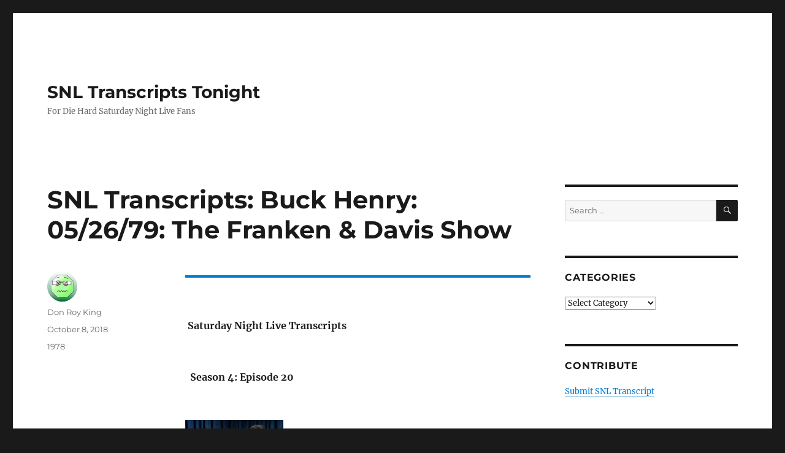

--- FILE ---
content_type: text/html; charset=UTF-8
request_url: https://snltranscripts.jt.org/78/78tfranken.phtml
body_size: 17848
content:
<!DOCTYPE html>
<html lang="en-US" prefix="og: https://ogp.me/ns#" class="no-js">
<head><meta charset="UTF-8"><script>if(navigator.userAgent.match(/MSIE|Internet Explorer/i)||navigator.userAgent.match(/Trident\/7\..*?rv:11/i)){var href=document.location.href;if(!href.match(/[?&]nowprocket/)){if(href.indexOf("?")==-1){if(href.indexOf("#")==-1){document.location.href=href+"?nowprocket=1"}else{document.location.href=href.replace("#","?nowprocket=1#")}}else{if(href.indexOf("#")==-1){document.location.href=href+"&nowprocket=1"}else{document.location.href=href.replace("#","&nowprocket=1#")}}}}</script><script>class RocketLazyLoadScripts{constructor(){this.v="1.2.3",this.triggerEvents=["keydown","mousedown","mousemove","touchmove","touchstart","touchend","wheel"],this.userEventHandler=this._triggerListener.bind(this),this.touchStartHandler=this._onTouchStart.bind(this),this.touchMoveHandler=this._onTouchMove.bind(this),this.touchEndHandler=this._onTouchEnd.bind(this),this.clickHandler=this._onClick.bind(this),this.interceptedClicks=[],window.addEventListener("pageshow",t=>{this.persisted=t.persisted}),window.addEventListener("DOMContentLoaded",()=>{this._preconnect3rdParties()}),this.delayedScripts={normal:[],async:[],defer:[]},this.trash=[],this.allJQueries=[]}_addUserInteractionListener(t){if(document.hidden){t._triggerListener();return}this.triggerEvents.forEach(e=>window.addEventListener(e,t.userEventHandler,{passive:!0})),window.addEventListener("touchstart",t.touchStartHandler,{passive:!0}),window.addEventListener("mousedown",t.touchStartHandler),document.addEventListener("visibilitychange",t.userEventHandler)}_removeUserInteractionListener(){this.triggerEvents.forEach(t=>window.removeEventListener(t,this.userEventHandler,{passive:!0})),document.removeEventListener("visibilitychange",this.userEventHandler)}_onTouchStart(t){"HTML"!==t.target.tagName&&(window.addEventListener("touchend",this.touchEndHandler),window.addEventListener("mouseup",this.touchEndHandler),window.addEventListener("touchmove",this.touchMoveHandler,{passive:!0}),window.addEventListener("mousemove",this.touchMoveHandler),t.target.addEventListener("click",this.clickHandler),this._renameDOMAttribute(t.target,"onclick","rocket-onclick"),this._pendingClickStarted())}_onTouchMove(t){window.removeEventListener("touchend",this.touchEndHandler),window.removeEventListener("mouseup",this.touchEndHandler),window.removeEventListener("touchmove",this.touchMoveHandler,{passive:!0}),window.removeEventListener("mousemove",this.touchMoveHandler),t.target.removeEventListener("click",this.clickHandler),this._renameDOMAttribute(t.target,"rocket-onclick","onclick"),this._pendingClickFinished()}_onTouchEnd(t){window.removeEventListener("touchend",this.touchEndHandler),window.removeEventListener("mouseup",this.touchEndHandler),window.removeEventListener("touchmove",this.touchMoveHandler,{passive:!0}),window.removeEventListener("mousemove",this.touchMoveHandler)}_onClick(t){t.target.removeEventListener("click",this.clickHandler),this._renameDOMAttribute(t.target,"rocket-onclick","onclick"),this.interceptedClicks.push(t),t.preventDefault(),t.stopPropagation(),t.stopImmediatePropagation(),this._pendingClickFinished()}_replayClicks(){window.removeEventListener("touchstart",this.touchStartHandler,{passive:!0}),window.removeEventListener("mousedown",this.touchStartHandler),this.interceptedClicks.forEach(t=>{t.target.dispatchEvent(new MouseEvent("click",{view:t.view,bubbles:!0,cancelable:!0}))})}_waitForPendingClicks(){return new Promise(t=>{this._isClickPending?this._pendingClickFinished=t:t()})}_pendingClickStarted(){this._isClickPending=!0}_pendingClickFinished(){this._isClickPending=!1}_renameDOMAttribute(t,e,r){t.hasAttribute&&t.hasAttribute(e)&&(event.target.setAttribute(r,event.target.getAttribute(e)),event.target.removeAttribute(e))}_triggerListener(){this._removeUserInteractionListener(this),"loading"===document.readyState?document.addEventListener("DOMContentLoaded",this._loadEverythingNow.bind(this)):this._loadEverythingNow()}_preconnect3rdParties(){let t=[];document.querySelectorAll("script[type=rocketlazyloadscript]").forEach(e=>{if(e.hasAttribute("src")){let r=new URL(e.src).origin;r!==location.origin&&t.push({src:r,crossOrigin:e.crossOrigin||"module"===e.getAttribute("data-rocket-type")})}}),t=[...new Map(t.map(t=>[JSON.stringify(t),t])).values()],this._batchInjectResourceHints(t,"preconnect")}async _loadEverythingNow(){this.lastBreath=Date.now(),this._delayEventListeners(this),this._delayJQueryReady(this),this._handleDocumentWrite(),this._registerAllDelayedScripts(),this._preloadAllScripts(),await this._loadScriptsFromList(this.delayedScripts.normal),await this._loadScriptsFromList(this.delayedScripts.defer),await this._loadScriptsFromList(this.delayedScripts.async);try{await this._triggerDOMContentLoaded(),await this._triggerWindowLoad()}catch(t){console.error(t)}window.dispatchEvent(new Event("rocket-allScriptsLoaded")),this._waitForPendingClicks().then(()=>{this._replayClicks()}),this._emptyTrash()}_registerAllDelayedScripts(){document.querySelectorAll("script[type=rocketlazyloadscript]").forEach(t=>{t.hasAttribute("data-rocket-src")?t.hasAttribute("async")&&!1!==t.async?this.delayedScripts.async.push(t):t.hasAttribute("defer")&&!1!==t.defer||"module"===t.getAttribute("data-rocket-type")?this.delayedScripts.defer.push(t):this.delayedScripts.normal.push(t):this.delayedScripts.normal.push(t)})}async _transformScript(t){return new Promise((await this._littleBreath(),navigator.userAgent.indexOf("Firefox/")>0||""===navigator.vendor)?e=>{let r=document.createElement("script");[...t.attributes].forEach(t=>{let e=t.nodeName;"type"!==e&&("data-rocket-type"===e&&(e="type"),"data-rocket-src"===e&&(e="src"),r.setAttribute(e,t.nodeValue))}),t.text&&(r.text=t.text),r.hasAttribute("src")?(r.addEventListener("load",e),r.addEventListener("error",e)):(r.text=t.text,e());try{t.parentNode.replaceChild(r,t)}catch(i){e()}}:async e=>{function r(){t.setAttribute("data-rocket-status","failed"),e()}try{let i=t.getAttribute("data-rocket-type"),n=t.getAttribute("data-rocket-src");t.text,i?(t.type=i,t.removeAttribute("data-rocket-type")):t.removeAttribute("type"),t.addEventListener("load",function r(){t.setAttribute("data-rocket-status","executed"),e()}),t.addEventListener("error",r),n?(t.removeAttribute("data-rocket-src"),t.src=n):t.src="data:text/javascript;base64,"+window.btoa(unescape(encodeURIComponent(t.text)))}catch(s){r()}})}async _loadScriptsFromList(t){let e=t.shift();return e&&e.isConnected?(await this._transformScript(e),this._loadScriptsFromList(t)):Promise.resolve()}_preloadAllScripts(){this._batchInjectResourceHints([...this.delayedScripts.normal,...this.delayedScripts.defer,...this.delayedScripts.async],"preload")}_batchInjectResourceHints(t,e){var r=document.createDocumentFragment();t.forEach(t=>{let i=t.getAttribute&&t.getAttribute("data-rocket-src")||t.src;if(i){let n=document.createElement("link");n.href=i,n.rel=e,"preconnect"!==e&&(n.as="script"),t.getAttribute&&"module"===t.getAttribute("data-rocket-type")&&(n.crossOrigin=!0),t.crossOrigin&&(n.crossOrigin=t.crossOrigin),t.integrity&&(n.integrity=t.integrity),r.appendChild(n),this.trash.push(n)}}),document.head.appendChild(r)}_delayEventListeners(t){let e={};function r(t,r){!function t(r){!e[r]&&(e[r]={originalFunctions:{add:r.addEventListener,remove:r.removeEventListener},eventsToRewrite:[]},r.addEventListener=function(){arguments[0]=i(arguments[0]),e[r].originalFunctions.add.apply(r,arguments)},r.removeEventListener=function(){arguments[0]=i(arguments[0]),e[r].originalFunctions.remove.apply(r,arguments)});function i(t){return e[r].eventsToRewrite.indexOf(t)>=0?"rocket-"+t:t}}(t),e[t].eventsToRewrite.push(r)}function i(t,e){let r=t[e];Object.defineProperty(t,e,{get:()=>r||function(){},set(i){t["rocket"+e]=r=i}})}r(document,"DOMContentLoaded"),r(window,"DOMContentLoaded"),r(window,"load"),r(window,"pageshow"),r(document,"readystatechange"),i(document,"onreadystatechange"),i(window,"onload"),i(window,"onpageshow")}_delayJQueryReady(t){let e;function r(r){if(r&&r.fn&&!t.allJQueries.includes(r)){r.fn.ready=r.fn.init.prototype.ready=function(e){return t.domReadyFired?e.bind(document)(r):document.addEventListener("rocket-DOMContentLoaded",()=>e.bind(document)(r)),r([])};let i=r.fn.on;r.fn.on=r.fn.init.prototype.on=function(){if(this[0]===window){function t(t){return t.split(" ").map(t=>"load"===t||0===t.indexOf("load.")?"rocket-jquery-load":t).join(" ")}"string"==typeof arguments[0]||arguments[0]instanceof String?arguments[0]=t(arguments[0]):"object"==typeof arguments[0]&&Object.keys(arguments[0]).forEach(e=>{let r=arguments[0][e];delete arguments[0][e],arguments[0][t(e)]=r})}return i.apply(this,arguments),this},t.allJQueries.push(r)}e=r}r(window.jQuery),Object.defineProperty(window,"jQuery",{get:()=>e,set(t){r(t)}})}async _triggerDOMContentLoaded(){this.domReadyFired=!0,await this._littleBreath(),document.dispatchEvent(new Event("rocket-DOMContentLoaded")),await this._littleBreath(),window.dispatchEvent(new Event("rocket-DOMContentLoaded")),await this._littleBreath(),document.dispatchEvent(new Event("rocket-readystatechange")),await this._littleBreath(),document.rocketonreadystatechange&&document.rocketonreadystatechange()}async _triggerWindowLoad(){await this._littleBreath(),window.dispatchEvent(new Event("rocket-load")),await this._littleBreath(),window.rocketonload&&window.rocketonload(),await this._littleBreath(),this.allJQueries.forEach(t=>t(window).trigger("rocket-jquery-load")),await this._littleBreath();let t=new Event("rocket-pageshow");t.persisted=this.persisted,window.dispatchEvent(t),await this._littleBreath(),window.rocketonpageshow&&window.rocketonpageshow({persisted:this.persisted})}_handleDocumentWrite(){let t=new Map;document.write=document.writeln=function(e){let r=document.currentScript;r||console.error("WPRocket unable to document.write this: "+e);let i=document.createRange(),n=r.parentElement,s=t.get(r);void 0===s&&(s=r.nextSibling,t.set(r,s));let a=document.createDocumentFragment();i.setStart(a,0),a.appendChild(i.createContextualFragment(e)),n.insertBefore(a,s)}}async _littleBreath(){Date.now()-this.lastBreath>45&&(await this._requestAnimFrame(),this.lastBreath=Date.now())}async _requestAnimFrame(){return document.hidden?new Promise(t=>setTimeout(t)):new Promise(t=>requestAnimationFrame(t))}_emptyTrash(){this.trash.forEach(t=>t.remove())}static run(){let t=new RocketLazyLoadScripts;t._addUserInteractionListener(t)}}RocketLazyLoadScripts.run();</script>
	
	<meta name="viewport" content="width=device-width, initial-scale=1.0">
	<link rel="profile" href="https://gmpg.org/xfn/11">
		<link rel="pingback" href="https://snltranscripts.jt.org/xmlrpc.php">
		<script type="rocketlazyloadscript">
(function(html){html.className = html.className.replace(/\bno-js\b/,'js')})(document.documentElement);
//# sourceURL=twentysixteen_javascript_detection
</script>
	<style>img:is([sizes="auto" i], [sizes^="auto," i]) { contain-intrinsic-size: 3000px 1500px }</style>
	
<!-- Search Engine Optimization by Rank Math PRO - https://rankmath.com/ -->
<title>SNL Transcripts: Buck Henry: 05/26/79: The Franken &amp; Davis Show - SNL Transcripts Tonight</title><link rel="stylesheet" href="https://snltranscripts.jt.org/wp-content/cache/min/1/0885fe3fd95daeb1e1be446c8889a4c0.css" media="all" data-minify="1" />
<meta name="description" content=" Saturday Night Live Transcripts  Season 4: Episode 20"/>
<meta name="robots" content="follow, index, max-snippet:-1, max-video-preview:-1, max-image-preview:large"/>
<link rel="canonical" href="https://snltranscripts.jt.org/78/78tfranken.phtml" />
<meta property="og:locale" content="en_US" />
<meta property="og:type" content="article" />
<meta property="og:title" content="SNL Transcripts: Buck Henry: 05/26/79: The Franken &amp; Davis Show - SNL Transcripts Tonight" />
<meta property="og:description" content=" Saturday Night Live Transcripts  Season 4: Episode 20" />
<meta property="og:url" content="https://snltranscripts.jt.org/78/78tfranken.phtml" />
<meta property="og:site_name" content="SNL Transcripts Tonight" />
<meta property="article:section" content="1978" />
<meta property="og:updated_time" content="2019-01-03T05:17:14+00:00" />
<meta property="article:published_time" content="2018-10-08T01:46:41+00:00" />
<meta property="article:modified_time" content="2019-01-03T05:17:14+00:00" />
<meta name="twitter:card" content="summary_large_image" />
<meta name="twitter:title" content="SNL Transcripts: Buck Henry: 05/26/79: The Franken &amp; Davis Show - SNL Transcripts Tonight" />
<meta name="twitter:description" content=" Saturday Night Live Transcripts  Season 4: Episode 20" />
<meta name="twitter:label1" content="Written by" />
<meta name="twitter:data1" content="Don Roy King" />
<meta name="twitter:label2" content="Time to read" />
<meta name="twitter:data2" content="5 minutes" />
<script type="application/ld+json" class="rank-math-schema-pro">{"@context":"https://schema.org","@graph":[{"@type":"Organization","@id":"https://snltranscripts.jt.org/#organization","name":"SNL Transcripts","url":"https://snltranscripts.jt.org"},{"@type":"WebSite","@id":"https://snltranscripts.jt.org/#website","url":"https://snltranscripts.jt.org","name":"SNL Transcripts","publisher":{"@id":"https://snltranscripts.jt.org/#organization"},"inLanguage":"en-US"},{"@type":"ImageObject","@id":"https://snltranscripts.jt.org/wp-content/uploads/2018/10/line-18.jpg","url":"https://snltranscripts.jt.org/wp-content/uploads/2018/10/line-18.jpg","width":"200","height":"200","inLanguage":"en-US"},{"@type":"BreadcrumbList","@id":"https://snltranscripts.jt.org/78/78tfranken.phtml#breadcrumb","itemListElement":[{"@type":"ListItem","position":"1","item":{"@id":"https://snltranscripts.jt.org","name":"Home"}},{"@type":"ListItem","position":"2","item":{"@id":"https://snltranscripts.jt.org/78/78tfranken.phtml","name":"SNL Transcripts: Buck Henry: 05/26/79: The Franken &amp; Davis Show"}}]},{"@type":"WebPage","@id":"https://snltranscripts.jt.org/78/78tfranken.phtml#webpage","url":"https://snltranscripts.jt.org/78/78tfranken.phtml","name":"SNL Transcripts: Buck Henry: 05/26/79: The Franken &amp; Davis Show - SNL Transcripts Tonight","datePublished":"2018-10-08T01:46:41+00:00","dateModified":"2019-01-03T05:17:14+00:00","isPartOf":{"@id":"https://snltranscripts.jt.org/#website"},"primaryImageOfPage":{"@id":"https://snltranscripts.jt.org/wp-content/uploads/2018/10/line-18.jpg"},"inLanguage":"en-US","breadcrumb":{"@id":"https://snltranscripts.jt.org/78/78tfranken.phtml#breadcrumb"}},{"@type":"Person","@id":"https://snltranscripts.jt.org/author/jtranscripts","name":"Don Roy King","description":"Don Roy King is directing his fourteenth season of Saturday Night Live. That work has earned him nine Emmys and thirteen nominations. Additionally, he has been nominated for thirteen DGA Awards and won in 2014, 2016, 2017, 2018 and 2019.","url":"https://snltranscripts.jt.org/author/jtranscripts","image":{"@type":"ImageObject","@id":"https://secure.gravatar.com/avatar/a22ff44b75e0b9fd7bbdf65f631f0f9353b102dff007386d0453a80d636a35c4?s=96&amp;d=wavatar&amp;r=g","url":"https://secure.gravatar.com/avatar/a22ff44b75e0b9fd7bbdf65f631f0f9353b102dff007386d0453a80d636a35c4?s=96&amp;d=wavatar&amp;r=g","caption":"Don Roy King","inLanguage":"en-US"},"worksFor":{"@id":"https://snltranscripts.jt.org/#organization"}},{"@type":"BlogPosting","headline":"SNL Transcripts: Buck Henry: 05/26/79: The Franken &amp; Davis Show - SNL Transcripts Tonight","datePublished":"2018-10-08T01:46:41+00:00","dateModified":"2019-01-03T05:17:14+00:00","author":{"@id":"https://snltranscripts.jt.org/author/jtranscripts","name":"Don Roy King"},"publisher":{"@id":"https://snltranscripts.jt.org/#organization"},"description":"\u00a0Saturday Night Live Transcripts\u00a0 Season 4: Episode 20","name":"SNL Transcripts: Buck Henry: 05/26/79: The Franken &amp; Davis Show - SNL Transcripts Tonight","@id":"https://snltranscripts.jt.org/78/78tfranken.phtml#richSnippet","isPartOf":{"@id":"https://snltranscripts.jt.org/78/78tfranken.phtml#webpage"},"image":{"@id":"https://snltranscripts.jt.org/wp-content/uploads/2018/10/line-18.jpg"},"inLanguage":"en-US","mainEntityOfPage":{"@id":"https://snltranscripts.jt.org/78/78tfranken.phtml#webpage"}}]}</script>
<!-- /Rank Math WordPress SEO plugin -->


<link rel="alternate" type="application/rss+xml" title="SNL Transcripts Tonight &raquo; Feed" href="https://snltranscripts.jt.org/feed" />
<link rel="alternate" type="application/rss+xml" title="SNL Transcripts Tonight &raquo; Comments Feed" href="https://snltranscripts.jt.org/comments/feed" />
<link rel="alternate" type="application/rss+xml" title="SNL Transcripts Tonight &raquo; SNL Transcripts: Buck Henry: 05/26/79: The Franken &amp; Davis Show Comments Feed" href="https://snltranscripts.jt.org/78/78tfranken.phtml/feed" />
<style id='wp-emoji-styles-inline-css'>

	img.wp-smiley, img.emoji {
		display: inline !important;
		border: none !important;
		box-shadow: none !important;
		height: 1em !important;
		width: 1em !important;
		margin: 0 0.07em !important;
		vertical-align: -0.1em !important;
		background: none !important;
		padding: 0 !important;
	}
</style>

<style id='wp-block-library-theme-inline-css'>
.wp-block-audio :where(figcaption){color:#555;font-size:13px;text-align:center}.is-dark-theme .wp-block-audio :where(figcaption){color:#ffffffa6}.wp-block-audio{margin:0 0 1em}.wp-block-code{border:1px solid #ccc;border-radius:4px;font-family:Menlo,Consolas,monaco,monospace;padding:.8em 1em}.wp-block-embed :where(figcaption){color:#555;font-size:13px;text-align:center}.is-dark-theme .wp-block-embed :where(figcaption){color:#ffffffa6}.wp-block-embed{margin:0 0 1em}.blocks-gallery-caption{color:#555;font-size:13px;text-align:center}.is-dark-theme .blocks-gallery-caption{color:#ffffffa6}:root :where(.wp-block-image figcaption){color:#555;font-size:13px;text-align:center}.is-dark-theme :root :where(.wp-block-image figcaption){color:#ffffffa6}.wp-block-image{margin:0 0 1em}.wp-block-pullquote{border-bottom:4px solid;border-top:4px solid;color:currentColor;margin-bottom:1.75em}.wp-block-pullquote cite,.wp-block-pullquote footer,.wp-block-pullquote__citation{color:currentColor;font-size:.8125em;font-style:normal;text-transform:uppercase}.wp-block-quote{border-left:.25em solid;margin:0 0 1.75em;padding-left:1em}.wp-block-quote cite,.wp-block-quote footer{color:currentColor;font-size:.8125em;font-style:normal;position:relative}.wp-block-quote:where(.has-text-align-right){border-left:none;border-right:.25em solid;padding-left:0;padding-right:1em}.wp-block-quote:where(.has-text-align-center){border:none;padding-left:0}.wp-block-quote.is-large,.wp-block-quote.is-style-large,.wp-block-quote:where(.is-style-plain){border:none}.wp-block-search .wp-block-search__label{font-weight:700}.wp-block-search__button{border:1px solid #ccc;padding:.375em .625em}:where(.wp-block-group.has-background){padding:1.25em 2.375em}.wp-block-separator.has-css-opacity{opacity:.4}.wp-block-separator{border:none;border-bottom:2px solid;margin-left:auto;margin-right:auto}.wp-block-separator.has-alpha-channel-opacity{opacity:1}.wp-block-separator:not(.is-style-wide):not(.is-style-dots){width:100px}.wp-block-separator.has-background:not(.is-style-dots){border-bottom:none;height:1px}.wp-block-separator.has-background:not(.is-style-wide):not(.is-style-dots){height:2px}.wp-block-table{margin:0 0 1em}.wp-block-table td,.wp-block-table th{word-break:normal}.wp-block-table :where(figcaption){color:#555;font-size:13px;text-align:center}.is-dark-theme .wp-block-table :where(figcaption){color:#ffffffa6}.wp-block-video :where(figcaption){color:#555;font-size:13px;text-align:center}.is-dark-theme .wp-block-video :where(figcaption){color:#ffffffa6}.wp-block-video{margin:0 0 1em}:root :where(.wp-block-template-part.has-background){margin-bottom:0;margin-top:0;padding:1.25em 2.375em}
</style>
<style id='classic-theme-styles-inline-css'>
/*! This file is auto-generated */
.wp-block-button__link{color:#fff;background-color:#32373c;border-radius:9999px;box-shadow:none;text-decoration:none;padding:calc(.667em + 2px) calc(1.333em + 2px);font-size:1.125em}.wp-block-file__button{background:#32373c;color:#fff;text-decoration:none}
</style>
<style id='global-styles-inline-css'>
:root{--wp--preset--aspect-ratio--square: 1;--wp--preset--aspect-ratio--4-3: 4/3;--wp--preset--aspect-ratio--3-4: 3/4;--wp--preset--aspect-ratio--3-2: 3/2;--wp--preset--aspect-ratio--2-3: 2/3;--wp--preset--aspect-ratio--16-9: 16/9;--wp--preset--aspect-ratio--9-16: 9/16;--wp--preset--color--black: #000000;--wp--preset--color--cyan-bluish-gray: #abb8c3;--wp--preset--color--white: #fff;--wp--preset--color--pale-pink: #f78da7;--wp--preset--color--vivid-red: #cf2e2e;--wp--preset--color--luminous-vivid-orange: #ff6900;--wp--preset--color--luminous-vivid-amber: #fcb900;--wp--preset--color--light-green-cyan: #7bdcb5;--wp--preset--color--vivid-green-cyan: #00d084;--wp--preset--color--pale-cyan-blue: #8ed1fc;--wp--preset--color--vivid-cyan-blue: #0693e3;--wp--preset--color--vivid-purple: #9b51e0;--wp--preset--color--dark-gray: #1a1a1a;--wp--preset--color--medium-gray: #686868;--wp--preset--color--light-gray: #e5e5e5;--wp--preset--color--blue-gray: #4d545c;--wp--preset--color--bright-blue: #007acc;--wp--preset--color--light-blue: #9adffd;--wp--preset--color--dark-brown: #402b30;--wp--preset--color--medium-brown: #774e24;--wp--preset--color--dark-red: #640c1f;--wp--preset--color--bright-red: #ff675f;--wp--preset--color--yellow: #ffef8e;--wp--preset--gradient--vivid-cyan-blue-to-vivid-purple: linear-gradient(135deg,rgba(6,147,227,1) 0%,rgb(155,81,224) 100%);--wp--preset--gradient--light-green-cyan-to-vivid-green-cyan: linear-gradient(135deg,rgb(122,220,180) 0%,rgb(0,208,130) 100%);--wp--preset--gradient--luminous-vivid-amber-to-luminous-vivid-orange: linear-gradient(135deg,rgba(252,185,0,1) 0%,rgba(255,105,0,1) 100%);--wp--preset--gradient--luminous-vivid-orange-to-vivid-red: linear-gradient(135deg,rgba(255,105,0,1) 0%,rgb(207,46,46) 100%);--wp--preset--gradient--very-light-gray-to-cyan-bluish-gray: linear-gradient(135deg,rgb(238,238,238) 0%,rgb(169,184,195) 100%);--wp--preset--gradient--cool-to-warm-spectrum: linear-gradient(135deg,rgb(74,234,220) 0%,rgb(151,120,209) 20%,rgb(207,42,186) 40%,rgb(238,44,130) 60%,rgb(251,105,98) 80%,rgb(254,248,76) 100%);--wp--preset--gradient--blush-light-purple: linear-gradient(135deg,rgb(255,206,236) 0%,rgb(152,150,240) 100%);--wp--preset--gradient--blush-bordeaux: linear-gradient(135deg,rgb(254,205,165) 0%,rgb(254,45,45) 50%,rgb(107,0,62) 100%);--wp--preset--gradient--luminous-dusk: linear-gradient(135deg,rgb(255,203,112) 0%,rgb(199,81,192) 50%,rgb(65,88,208) 100%);--wp--preset--gradient--pale-ocean: linear-gradient(135deg,rgb(255,245,203) 0%,rgb(182,227,212) 50%,rgb(51,167,181) 100%);--wp--preset--gradient--electric-grass: linear-gradient(135deg,rgb(202,248,128) 0%,rgb(113,206,126) 100%);--wp--preset--gradient--midnight: linear-gradient(135deg,rgb(2,3,129) 0%,rgb(40,116,252) 100%);--wp--preset--font-size--small: 13px;--wp--preset--font-size--medium: 20px;--wp--preset--font-size--large: 36px;--wp--preset--font-size--x-large: 42px;--wp--preset--spacing--20: 0.44rem;--wp--preset--spacing--30: 0.67rem;--wp--preset--spacing--40: 1rem;--wp--preset--spacing--50: 1.5rem;--wp--preset--spacing--60: 2.25rem;--wp--preset--spacing--70: 3.38rem;--wp--preset--spacing--80: 5.06rem;--wp--preset--shadow--natural: 6px 6px 9px rgba(0, 0, 0, 0.2);--wp--preset--shadow--deep: 12px 12px 50px rgba(0, 0, 0, 0.4);--wp--preset--shadow--sharp: 6px 6px 0px rgba(0, 0, 0, 0.2);--wp--preset--shadow--outlined: 6px 6px 0px -3px rgba(255, 255, 255, 1), 6px 6px rgba(0, 0, 0, 1);--wp--preset--shadow--crisp: 6px 6px 0px rgba(0, 0, 0, 1);}:where(.is-layout-flex){gap: 0.5em;}:where(.is-layout-grid){gap: 0.5em;}body .is-layout-flex{display: flex;}.is-layout-flex{flex-wrap: wrap;align-items: center;}.is-layout-flex > :is(*, div){margin: 0;}body .is-layout-grid{display: grid;}.is-layout-grid > :is(*, div){margin: 0;}:where(.wp-block-columns.is-layout-flex){gap: 2em;}:where(.wp-block-columns.is-layout-grid){gap: 2em;}:where(.wp-block-post-template.is-layout-flex){gap: 1.25em;}:where(.wp-block-post-template.is-layout-grid){gap: 1.25em;}.has-black-color{color: var(--wp--preset--color--black) !important;}.has-cyan-bluish-gray-color{color: var(--wp--preset--color--cyan-bluish-gray) !important;}.has-white-color{color: var(--wp--preset--color--white) !important;}.has-pale-pink-color{color: var(--wp--preset--color--pale-pink) !important;}.has-vivid-red-color{color: var(--wp--preset--color--vivid-red) !important;}.has-luminous-vivid-orange-color{color: var(--wp--preset--color--luminous-vivid-orange) !important;}.has-luminous-vivid-amber-color{color: var(--wp--preset--color--luminous-vivid-amber) !important;}.has-light-green-cyan-color{color: var(--wp--preset--color--light-green-cyan) !important;}.has-vivid-green-cyan-color{color: var(--wp--preset--color--vivid-green-cyan) !important;}.has-pale-cyan-blue-color{color: var(--wp--preset--color--pale-cyan-blue) !important;}.has-vivid-cyan-blue-color{color: var(--wp--preset--color--vivid-cyan-blue) !important;}.has-vivid-purple-color{color: var(--wp--preset--color--vivid-purple) !important;}.has-black-background-color{background-color: var(--wp--preset--color--black) !important;}.has-cyan-bluish-gray-background-color{background-color: var(--wp--preset--color--cyan-bluish-gray) !important;}.has-white-background-color{background-color: var(--wp--preset--color--white) !important;}.has-pale-pink-background-color{background-color: var(--wp--preset--color--pale-pink) !important;}.has-vivid-red-background-color{background-color: var(--wp--preset--color--vivid-red) !important;}.has-luminous-vivid-orange-background-color{background-color: var(--wp--preset--color--luminous-vivid-orange) !important;}.has-luminous-vivid-amber-background-color{background-color: var(--wp--preset--color--luminous-vivid-amber) !important;}.has-light-green-cyan-background-color{background-color: var(--wp--preset--color--light-green-cyan) !important;}.has-vivid-green-cyan-background-color{background-color: var(--wp--preset--color--vivid-green-cyan) !important;}.has-pale-cyan-blue-background-color{background-color: var(--wp--preset--color--pale-cyan-blue) !important;}.has-vivid-cyan-blue-background-color{background-color: var(--wp--preset--color--vivid-cyan-blue) !important;}.has-vivid-purple-background-color{background-color: var(--wp--preset--color--vivid-purple) !important;}.has-black-border-color{border-color: var(--wp--preset--color--black) !important;}.has-cyan-bluish-gray-border-color{border-color: var(--wp--preset--color--cyan-bluish-gray) !important;}.has-white-border-color{border-color: var(--wp--preset--color--white) !important;}.has-pale-pink-border-color{border-color: var(--wp--preset--color--pale-pink) !important;}.has-vivid-red-border-color{border-color: var(--wp--preset--color--vivid-red) !important;}.has-luminous-vivid-orange-border-color{border-color: var(--wp--preset--color--luminous-vivid-orange) !important;}.has-luminous-vivid-amber-border-color{border-color: var(--wp--preset--color--luminous-vivid-amber) !important;}.has-light-green-cyan-border-color{border-color: var(--wp--preset--color--light-green-cyan) !important;}.has-vivid-green-cyan-border-color{border-color: var(--wp--preset--color--vivid-green-cyan) !important;}.has-pale-cyan-blue-border-color{border-color: var(--wp--preset--color--pale-cyan-blue) !important;}.has-vivid-cyan-blue-border-color{border-color: var(--wp--preset--color--vivid-cyan-blue) !important;}.has-vivid-purple-border-color{border-color: var(--wp--preset--color--vivid-purple) !important;}.has-vivid-cyan-blue-to-vivid-purple-gradient-background{background: var(--wp--preset--gradient--vivid-cyan-blue-to-vivid-purple) !important;}.has-light-green-cyan-to-vivid-green-cyan-gradient-background{background: var(--wp--preset--gradient--light-green-cyan-to-vivid-green-cyan) !important;}.has-luminous-vivid-amber-to-luminous-vivid-orange-gradient-background{background: var(--wp--preset--gradient--luminous-vivid-amber-to-luminous-vivid-orange) !important;}.has-luminous-vivid-orange-to-vivid-red-gradient-background{background: var(--wp--preset--gradient--luminous-vivid-orange-to-vivid-red) !important;}.has-very-light-gray-to-cyan-bluish-gray-gradient-background{background: var(--wp--preset--gradient--very-light-gray-to-cyan-bluish-gray) !important;}.has-cool-to-warm-spectrum-gradient-background{background: var(--wp--preset--gradient--cool-to-warm-spectrum) !important;}.has-blush-light-purple-gradient-background{background: var(--wp--preset--gradient--blush-light-purple) !important;}.has-blush-bordeaux-gradient-background{background: var(--wp--preset--gradient--blush-bordeaux) !important;}.has-luminous-dusk-gradient-background{background: var(--wp--preset--gradient--luminous-dusk) !important;}.has-pale-ocean-gradient-background{background: var(--wp--preset--gradient--pale-ocean) !important;}.has-electric-grass-gradient-background{background: var(--wp--preset--gradient--electric-grass) !important;}.has-midnight-gradient-background{background: var(--wp--preset--gradient--midnight) !important;}.has-small-font-size{font-size: var(--wp--preset--font-size--small) !important;}.has-medium-font-size{font-size: var(--wp--preset--font-size--medium) !important;}.has-large-font-size{font-size: var(--wp--preset--font-size--large) !important;}.has-x-large-font-size{font-size: var(--wp--preset--font-size--x-large) !important;}
:where(.wp-block-post-template.is-layout-flex){gap: 1.25em;}:where(.wp-block-post-template.is-layout-grid){gap: 1.25em;}
:where(.wp-block-columns.is-layout-flex){gap: 2em;}:where(.wp-block-columns.is-layout-grid){gap: 2em;}
:root :where(.wp-block-pullquote){font-size: 1.5em;line-height: 1.6;}
</style>




<style id='rocket-lazyload-inline-css'>
.rll-youtube-player{position:relative;padding-bottom:56.23%;height:0;overflow:hidden;max-width:100%;}.rll-youtube-player:focus-within{outline: 2px solid currentColor;outline-offset: 5px;}.rll-youtube-player iframe{position:absolute;top:0;left:0;width:100%;height:100%;z-index:100;background:0 0}.rll-youtube-player img{bottom:0;display:block;left:0;margin:auto;max-width:100%;width:100%;position:absolute;right:0;top:0;border:none;height:auto;-webkit-transition:.4s all;-moz-transition:.4s all;transition:.4s all}.rll-youtube-player img:hover{-webkit-filter:brightness(75%)}.rll-youtube-player .play{height:100%;width:100%;left:0;top:0;position:absolute;background:url(https://snltranscripts.jt.org/wp-content/plugins/wp-rocket/assets/img/youtube.png) no-repeat center;background-color: transparent !important;cursor:pointer;border:none;}.wp-embed-responsive .wp-has-aspect-ratio .rll-youtube-player{position:absolute;padding-bottom:0;width:100%;height:100%;top:0;bottom:0;left:0;right:0}
</style>
<script type="rocketlazyloadscript" data-rocket-src="https://snltranscripts.jt.org/wp-includes/js/jquery/jquery.min.js?ver=3.7.1" id="jquery-core-js"></script>
<script type="rocketlazyloadscript" data-rocket-src="https://snltranscripts.jt.org/wp-includes/js/jquery/jquery-migrate.min.js?ver=3.4.1" id="jquery-migrate-js" defer></script>
<script id="twentysixteen-script-js-extra">
var screenReaderText = {"expand":"expand child menu","collapse":"collapse child menu"};
</script>
<script type="rocketlazyloadscript" data-minify="1" data-rocket-src="https://snltranscripts.jt.org/wp-content/cache/min/1/wp-content/themes/twentysixteen/js/functions.js?ver=1733621082" id="twentysixteen-script-js" defer data-wp-strategy="defer"></script>
<link rel="https://api.w.org/" href="https://snltranscripts.jt.org/wp-json/" /><link rel="alternate" title="JSON" type="application/json" href="https://snltranscripts.jt.org/wp-json/wp/v2/posts/18400" /><link rel="EditURI" type="application/rsd+xml" title="RSD" href="https://snltranscripts.jt.org/xmlrpc.php?rsd" />
<meta name="generator" content="WordPress 6.8.3" />
<link rel='shortlink' href='https://snltranscripts.jt.org/?p=18400' />
<link rel="alternate" title="oEmbed (JSON)" type="application/json+oembed" href="https://snltranscripts.jt.org/wp-json/oembed/1.0/embed?url=https%3A%2F%2Fsnltranscripts.jt.org%2F78%2F78tfranken.phtml" />
<link rel="alternate" title="oEmbed (XML)" type="text/xml+oembed" href="https://snltranscripts.jt.org/wp-json/oembed/1.0/embed?url=https%3A%2F%2Fsnltranscripts.jt.org%2F78%2F78tfranken.phtml&#038;format=xml" />
<noscript><style id="rocket-lazyload-nojs-css">.rll-youtube-player, [data-lazy-src]{display:none !important;}</style></noscript></head>

<body class="wp-singular post-template-default single single-post postid-18400 single-format-standard wp-embed-responsive wp-theme-twentysixteen group-blog">
<div id="page" class="site">
	<div class="site-inner">
		<a class="skip-link screen-reader-text" href="#content">
			Skip to content		</a>

		<header id="masthead" class="site-header">
			<div class="site-header-main">
				<div class="site-branding">
											<p class="site-title"><a href="https://snltranscripts.jt.org/" rel="home" >SNL Transcripts Tonight</a></p>
												<p class="site-description">For Die Hard Saturday Night Live Fans</p>
									</div><!-- .site-branding -->

							</div><!-- .site-header-main -->

					</header><!-- .site-header -->

		<div id="content" class="site-content">

<div id="primary" class="content-area">
	<main id="main" class="site-main">
		
<article id="post-18400" class="post-18400 post type-post status-publish format-standard hentry category-22">
	<header class="entry-header">
		<h1 class="entry-title">SNL Transcripts: Buck Henry: 05/26/79: The Franken &amp; Davis Show</h1>	</header><!-- .entry-header -->

	
	
	<div class="entry-content">
		<div class='code-block code-block-1' style='margin: 8px 0; clear: both;'>
<script type="rocketlazyloadscript" async data-rocket-src="https://pagead2.googlesyndication.com/pagead/js/adsbygoogle.js"></script>
<!-- snltranscripts -->
<ins class="adsbygoogle"
     style="display:block"
     data-ad-client="ca-pub-4611886520401719"
     data-ad-slot="7785022576"
     data-ad-format="auto"
     data-full-width-responsive="true"></ins>
<script type="rocketlazyloadscript">
     (adsbygoogle = window.adsbygoogle || []).push({});
</script></div>
<p>    <img decoding="async" src="data:image/svg+xml,%3Csvg%20xmlns='http://www.w3.org/2000/svg'%20viewBox='0%200%205%206'%3E%3C/svg%3E" width="5" height="6" data-lazy-src="space2.gif"/><noscript><img decoding="async" src="space2.gif" width="5" height="6"/></noscript><br /><img decoding="async" src="data:image/svg+xml,%3Csvg%20xmlns='http://www.w3.org/2000/svg'%20viewBox='0%200%205%203'%3E%3C/svg%3E" width="5" height="3" data-lazy-src="space2.gif"/><noscript><img decoding="async" src="space2.gif" width="5" height="3"/></noscript><br /> <b>Saturday Night Live Transcripts</b><br /><img decoding="async" src="data:image/svg+xml,%3Csvg%20xmlns='http://www.w3.org/2000/svg'%20viewBox='0%200%205%203'%3E%3C/svg%3E" width="5" height="3" data-lazy-src="space2.gif"/><noscript><img decoding="async" src="space2.gif" width="5" height="3"/></noscript><br /><img decoding="async" src="data:image/svg+xml,%3Csvg%20xmlns='http://www.w3.org/2000/svg'%20viewBox='0%200%205%203'%3E%3C/svg%3E" width="5" height="3" data-lazy-src="space2.gif"/><noscript><img decoding="async" src="space2.gif" width="5" height="3"/></noscript><br />  <b>Season 4: Episode 20</b><br /><img decoding="async" src="data:image/svg+xml,%3Csvg%20xmlns='http://www.w3.org/2000/svg'%20viewBox='0%200%205%203'%3E%3C/svg%3E" width="5" height="3" data-lazy-src="space2.gif"/><noscript><img decoding="async" src="space2.gif" width="5" height="3"/></noscript><br /><img decoding="async" src="data:image/svg+xml,%3Csvg%20xmlns='http://www.w3.org/2000/svg'%20viewBox='0%200%205%206'%3E%3C/svg%3E" width="5" height="6" data-lazy-src="space2.gif"/><noscript><img decoding="async" src="space2.gif" width="5" height="6"/></noscript><br /><img decoding="async" src="data:image/svg+xml,%3Csvg%20xmlns='http://www.w3.org/2000/svg'%20viewBox='0%200%20160%20120'%3E%3C/svg%3E" width="160" height="120" border="1" data-lazy-src="https://snltranscripts.jt.org/wp-content/uploads/2018/10/78tfranken1.jpg"/><noscript><img decoding="async" src="https://snltranscripts.jt.org/wp-content/uploads/2018/10/78tfranken1.jpg" width="160" height="120" border="1"/></noscript><img decoding="async" src="data:image/svg+xml,%3Csvg%20xmlns='http://www.w3.org/2000/svg'%20viewBox='0%200%205%206'%3E%3C/svg%3E" width="5" height="6" data-lazy-src="space2.gif"/><noscript><img decoding="async" src="space2.gif" width="5" height="6"/></noscript><br /><img decoding="async" src="data:image/svg+xml,%3Csvg%20xmlns='http://www.w3.org/2000/svg'%20viewBox='0%200%20160%20120'%3E%3C/svg%3E" width="160" height="120" border="1" data-lazy-src="https://snltranscripts.jt.org/wp-content/uploads/2018/10/78tfranken2.jpg"/><noscript><img decoding="async" src="https://snltranscripts.jt.org/wp-content/uploads/2018/10/78tfranken2.jpg" width="160" height="120" border="1"/></noscript><img decoding="async" src="data:image/svg+xml,%3Csvg%20xmlns='http://www.w3.org/2000/svg'%20viewBox='0%200%205%206'%3E%3C/svg%3E" width="5" height="6" data-lazy-src="space2.gif"/><noscript><img decoding="async" src="space2.gif" width="5" height="6"/></noscript><br /><img decoding="async" src="data:image/svg+xml,%3Csvg%20xmlns='http://www.w3.org/2000/svg'%20viewBox='0%200%20160%20120'%3E%3C/svg%3E" width="160" height="120" border="1" data-lazy-src="https://snltranscripts.jt.org/wp-content/uploads/2018/10/78tfranken3.jpg"/><noscript><img decoding="async" src="https://snltranscripts.jt.org/wp-content/uploads/2018/10/78tfranken3.jpg" width="160" height="120" border="1"/></noscript><img decoding="async" src="data:image/svg+xml,%3Csvg%20xmlns='http://www.w3.org/2000/svg'%20viewBox='0%200%205%206'%3E%3C/svg%3E" width="5" height="6" data-lazy-src="space2.gif"/><noscript><img decoding="async" src="space2.gif" width="5" height="6"/></noscript><br /><img decoding="async" src="data:image/svg+xml,%3Csvg%20xmlns='http://www.w3.org/2000/svg'%20viewBox='0%200%20160%20120'%3E%3C/svg%3E" width="160" height="120" border="1" data-lazy-src="https://snltranscripts.jt.org/wp-content/uploads/2018/10/78tfranken4.jpg"/><noscript><img decoding="async" src="https://snltranscripts.jt.org/wp-content/uploads/2018/10/78tfranken4.jpg" width="160" height="120" border="1"/></noscript><img decoding="async" src="data:image/svg+xml,%3Csvg%20xmlns='http://www.w3.org/2000/svg'%20viewBox='0%200%205%206'%3E%3C/svg%3E" width="5" height="6" data-lazy-src="space2.gif"/><noscript><img decoding="async" src="space2.gif" width="5" height="6"/></noscript><br /><img decoding="async" src="data:image/svg+xml,%3Csvg%20xmlns='http://www.w3.org/2000/svg'%20viewBox='0%200%20160%20120'%3E%3C/svg%3E" width="160" height="120" border="1" data-lazy-src="https://snltranscripts.jt.org/wp-content/uploads/2018/10/78tfranken5.jpg"/><noscript><img decoding="async" src="https://snltranscripts.jt.org/wp-content/uploads/2018/10/78tfranken5.jpg" width="160" height="120" border="1"/></noscript></p>
<p><img decoding="async" src="data:image/svg+xml,%3Csvg%20xmlns='http://www.w3.org/2000/svg'%20viewBox='0%200%205%204'%3E%3C/svg%3E" width="5" height="4" data-lazy-src="space2.gif"/><noscript><img decoding="async" src="space2.gif" width="5" height="4"/></noscript></p>
<p><img decoding="async" src="data:image/svg+xml,%3Csvg%20xmlns='http://www.w3.org/2000/svg'%20viewBox='0%200%205%206'%3E%3C/svg%3E" width="5" height="6" data-lazy-src="space2.gif"/><noscript><img decoding="async" src="space2.gif" width="5" height="6"/></noscript><br /><a href="http://snltranscripts.jt.org/78/78t.phtml">78t: Buck Henry / Bette Midler</a></p>
<p><b>The Franken &amp; Davis Show</p>
<p>&#8230;..Tom Davis<br />&#8230;..Al Franken</b></p>
<p><img decoding="async" src="data:image/svg+xml,%3Csvg%20xmlns='http://www.w3.org/2000/svg'%20viewBox='0%200%20100%201'%3E%3C/svg%3E" width="100%" height="1" data-lazy-src="https://snltranscripts.jt.org/wp-content/uploads/2018/10/line-18.jpg"/><noscript><img decoding="async" src="https://snltranscripts.jt.org/wp-content/uploads/2018/10/line-18.jpg" width="100%" height="1"/></noscript></p>
<p>[ open on animated &#8220;The Franken &amp; Davis Show&#8221; title card ]</p>
<p><b>Announcer</b>: It&#8217;s time for &#8220;The Franken &amp; Davis Show&#8221;, starring Al Franken and Tom Davis. And now, here&#8217;s Al and Tom!</p>
<p>[ dissolve to Hmoe Base stage, as Al and Tom step forward. Tom appears as himself, while Al appears dressed in traditional Hare Krishna garb ]</p><div class='code-block code-block-2' style='margin: 8px 0; clear: both;'>
<script type="rocketlazyloadscript" async data-rocket-src="https://pagead2.googlesyndication.com/pagead/js/adsbygoogle.js"></script>
<!-- snltranscripts -->
<ins class="adsbygoogle"
     style="display:block"
     data-ad-client="ca-pub-4611886520401719"
     data-ad-slot="7785022576"
     data-ad-format="auto"
     data-full-width-responsive="true"></ins>
<script type="rocketlazyloadscript">
     (adsbygoogle = window.adsbygoogle || []).push({});
</script></div>

<p><b>Tom Davis</b>: Thank you! Thank you! Welcome to the show. This is the, uh &#8212; this is the first &#8220;Franken &amp; Davis Show&#8221; that we&#8217;ve done in several months because, uh, my partner, Al, has been going through some changes.</p>
<p><b>Al Franken</b>: That&#8217;s right, Tom. You see, up until now, I have spent most of my adult life in the decadent world of show business. and, believe me, I&#8217;ve done it all: the drugs, the promiscuity, uh, the eating meat, uh &#8212; did I mention drugs? And none of this brought me happiness. [ Tom begins to fidget ] And I&#8217;m proud now to say that&#8230; I have found&#8230; inner peace through the teachings of Krishna. And Krishna consciousness has actually&#8230; helped&#8230; my comedy. And&#8230; I think I can say now that I have&#8230; a perfect knowledge&#8230; of what is funny.</p>
<p><b>Tom Davis</b>: But, uh &#8212; but we are still the same old team of Franken &amp; Davis, and &#8212;</p>
<p><b>Al Franken</b>: Uh, Tom&#8230; Tom&#8230; Actually, from now on, we&#8217;re the comedy team of Ahjnudpippibod and Davis.</p>
<p><b>Tom Davis</b>: Okay. Well, let&#8217;s, uh &#8212; let&#8217;s just jump into it!</p>
<p><b>Al Franken</b>: Okay. [ to the audience ] I know all of you love it&#8230; when comedians do jokes on TV about the differences between Los Angeles and New York. Uh, but blieve me, the differences are even <i>greater</i>&#8230; between New York and Bombay!</p><div class='code-block code-block-2' style='margin: 8px 0; clear: both;'>
<script type="rocketlazyloadscript" async data-rocket-src="https://pagead2.googlesyndication.com/pagead/js/adsbygoogle.js"></script>
<!-- snltranscripts -->
<ins class="adsbygoogle"
     style="display:block"
     data-ad-client="ca-pub-4611886520401719"
     data-ad-slot="7785022576"
     data-ad-format="auto"
     data-full-width-responsive="true"></ins>
<script type="rocketlazyloadscript">
     (adsbygoogle = window.adsbygoogle || []).push({});
</script></div>

<p><b>Tom Davis</b>: You know, that&#8217;s the nutty thing about the Big Apple. Here, we have crazy taxi drivers who step into the street and you take your life in your hands.</p>
<p><b>Al Franken</b>: But, in Bombay&#8230; you cross the street&#8230; and you get hit&#8230; by a cow! [ he smiles ] It&#8217;s crazy!</p>
<p><b>Tom Davis</b>: I was &#8212; I was right. These do not work. These jokes are not working.</p>
<p><b>Al Franken</b>: They loved that joke, Tom. These people loved that.</p>
<p><b>Tom Davis</b>: Would you <i>listen</i>? They&#8217;re supposed to be laughing, not <i>meditating</i>! This Krishna thing is interfering with our act!</p>
<p><b>Al Franken</b>: Tom &#8212;</p><div class='code-block code-block-2' style='margin: 8px 0; clear: both;'>
<script type="rocketlazyloadscript" async data-rocket-src="https://pagead2.googlesyndication.com/pagead/js/adsbygoogle.js"></script>
<!-- snltranscripts -->
<ins class="adsbygoogle"
     style="display:block"
     data-ad-client="ca-pub-4611886520401719"
     data-ad-slot="7785022576"
     data-ad-format="auto"
     data-full-width-responsive="true"></ins>
<script type="rocketlazyloadscript">
     (adsbygoogle = window.adsbygoogle || []).push({});
</script></div>

<p><b>Tom Davis</b>: Your appearance is distracting!</p>
<p><b>Al Franken</b>: Tom&#8230; Tom&#8230; don&#8217;t be ridiculous. These people don&#8217;t care what I look like. This is simply my <i>external</i> appearance. Uh, what they care about is the humor&#8230; that comes through. Let&#8217;s just continue with the routine. Let&#8217;s do the baseball routine, I&#8217;m sure they&#8217;ll love it.</p>
<p><b>Tom Davis</b>: Alright. [ he reaches down to grab a microphone ] Ladies and gentlemen, it&#8217;s basball season again, and we&#8217;d like to take you to a very special interview at Yankee Stadium.</p>
<p>[ Al grabs a baseball mitt and inserts chew in his mouth ]</p>
<p><b>Tom Davis</b>: This is Bonnie Johnson, reporting from Yankee Stadium, and I&#8217;m talking here with Peppy Starr, utility outfielder for the Yankees, who we understand is about to be sent back down to the Minors. No &#8212; Franken, this is not working! Not for an INSTANT do I believe you&#8217;re a baseball player! Forget it! Forget it!</p><div class='code-block code-block-2' style='margin: 8px 0; clear: both;'>
<script type="rocketlazyloadscript" async data-rocket-src="https://pagead2.googlesyndication.com/pagead/js/adsbygoogle.js"></script>
<!-- snltranscripts -->
<ins class="adsbygoogle"
     style="display:block"
     data-ad-client="ca-pub-4611886520401719"
     data-ad-slot="7785022576"
     data-ad-format="auto"
     data-full-width-responsive="true"></ins>
<script type="rocketlazyloadscript">
     (adsbygoogle = window.adsbygoogle || []).push({});
</script></div>

<p><b>Al Franken</b>: Tom, I think you&#8217;re hung up on the material. Uh &#8212; my body is temperal.</p>
<p><b>Tom Davis</b>: Yeah.</p>
<p><b>Al Franken</b>: My life spirit will live on long after my body has died. That&#8217;s why I shaved my head, remember, to renounce the material.</p>
<p><b>Tom Davis</b>: Right&#8230;</p>
<p><b>Al Franken</b>: Also, by the way, it&#8217;s a good for head lice&#8230; and I&#8217;d recommend that everyone do it. But, Tom, these people don&#8217;t care about the way I look. They&#8230; they all <i>love</i> me because&#8230; they feel my spiritual life force come through the comedy. Isn&#8217;t that right, everybody? Don&#8217;t you all love me?</p><div class='code-block code-block-2' style='margin: 8px 0; clear: both;'>
<script type="rocketlazyloadscript" async data-rocket-src="https://pagead2.googlesyndication.com/pagead/js/adsbygoogle.js"></script>
<!-- snltranscripts -->
<ins class="adsbygoogle"
     style="display:block"
     data-ad-client="ca-pub-4611886520401719"
     data-ad-slot="7785022576"
     data-ad-format="auto"
     data-full-width-responsive="true"></ins>
<script type="rocketlazyloadscript">
     (adsbygoogle = window.adsbygoogle || []).push({});
</script></div>

<p>[ light applause, as some women yell: &#8220;Nooo! Nooo!&#8221; ]</p>
<p><b>Tom Davis</b>: LISTEN to that!! You see what I mean? They &#8212; they think you&#8217;re ridiculous! They don&#8217;t want to hear about this!! They &#8212;</p>
<p><b>Al Franken</b>: Well, Tom&#8230; all these people, except for one, or two, people here are obviously&#8230; hung up and stuck&#8230; on a material plane.</p>
<p><b>Tom Davis</b>: Alright&#8230; [ he wanders off stage ]</p>
<p><b>Al Franken</b>: And I know all of you are miserable, uh, because of that. And I want you to&#8230; try to get in touch <i>with</i> your spiritual self, so you can feel some joy instead of that misery&#8230; that you all feel. Now, I want you to chant these words. I&#8217;ll say them, and then, after I&#8217;m done, please repeat with me: &#8220;Hare Krishna&#8230; Hare Krishna&#8230; Krishna Krishna&#8230; Hare Hare! Hare Rama&#8230; Hare Rama&#8230; Rama Rama&#8230; Krishna Krishna!&#8221; Okay? Everybody! &#8220;Hare Kri &#8211;&#8221; Come on, everybody!</p><div class='code-block code-block-2' style='margin: 8px 0; clear: both;'>
<script type="rocketlazyloadscript" async data-rocket-src="https://pagead2.googlesyndication.com/pagead/js/adsbygoogle.js"></script>
<!-- snltranscripts -->
<ins class="adsbygoogle"
     style="display:block"
     data-ad-client="ca-pub-4611886520401719"
     data-ad-slot="7785022576"
     data-ad-format="auto"
     data-full-width-responsive="true"></ins>
<script type="rocketlazyloadscript">
     (adsbygoogle = window.adsbygoogle || []).push({});
</script></div>

<p>[ Tom leans in, pulls Al&#8217;s ponytail back and snips it off with a pair of scissors ]</p>
<p>[ the audience applauds wildly ]</p>
<p><b>Al Franken</b>: [ meekly ] Why&#8217;d you do that?</p>
<p><b>Tom Davis</b>: I thought it was &#8212;</p>
<p><b>Al Franken</b>: [ with much fury ] WHY&#8217;D YOU DO THAT FOR?!!</p>
<p><b>Tom Davis</b>: Well, it was funny! A spontaneous little &#8212; I mean, I picked it up &#8212;</p>
<p><b>Al Franken</b>: Now I&#8217;m gonna look like a BUDDHIST!! I mean, Buddhists are BALD!! I&#8217;m gonna be walking down the street, people are gonna be pointing at me, they&#8217;re gonna make fun of me!! They&#8217;re gonna say, &#8220;There goes a BUDDHIST!!&#8221;</p>
<p><b>Tom Davis</b>: Well, hey, people don&#8217;t &#8212;</p>
<p><b>Al Franken</b>: I HATE BUDDHISTS!!</p>
<p><b>Tom Davis</b>: People don&#8217;t care what you are &#8212;</p>
<p><b>Al Franken</b>: Oh, yeah?!!</p>
<p>[ Al and Tom break out the fisticuffs and begin pummeling one another ]</p>
<p>[ dissolve to title card ]</p>
<p><b>Announcer</b>: Al and Tom will be right back after this message.</p>
<p>[ cut to product slide ]</p>
<p><b>Announcer</b>: &#8220;The Franken &amp; Davis Show&#8221; was brought to you by Godhead Incense, for the smell of nirvana right here on earth. Buy now from Godhead. And now, here&#8217;s Al and Tom!</p>
<p>[ dissolve back to Al and Tom smiling and waving at the camera ]</p>
<p><b>Al Franken</b>: Good night, everybody!</p>
<p><b>Tom Davis</b>: Good night!</p>
<p><b>Al Franken</b>: Good night!</p>
<p>[ fade ]</p>
<p></p>
<p><img decoding="async" src="data:image/svg+xml,%3Csvg%20xmlns='http://www.w3.org/2000/svg'%20viewBox='0%200%20100%201'%3E%3C/svg%3E" width="100%" height="1" data-lazy-src="https://snltranscripts.jt.org/wp-content/uploads/2018/10/line-18.jpg"/><noscript><img decoding="async" src="https://snltranscripts.jt.org/wp-content/uploads/2018/10/line-18.jpg" width="100%" height="1"/></noscript><a href="http://snltranscripts.jt.org">SNL Transcripts</a></p>
<p></p>
<!-- CONTENT END 1 -->

<div class="author-info">
	<div class="author-avatar">
		<img alt='' src="data:image/svg+xml,%3Csvg%20xmlns='http://www.w3.org/2000/svg'%20viewBox='0%200%2042%2042'%3E%3C/svg%3E" data-lazy-srcset='https://secure.gravatar.com/avatar/a22ff44b75e0b9fd7bbdf65f631f0f9353b102dff007386d0453a80d636a35c4?s=84&#038;d=wavatar&#038;r=g 2x' class='avatar avatar-42 photo' height='42' width='42' decoding='async' data-lazy-src="https://secure.gravatar.com/avatar/a22ff44b75e0b9fd7bbdf65f631f0f9353b102dff007386d0453a80d636a35c4?s=42&#038;d=wavatar&#038;r=g"/><noscript><img alt='' src='https://secure.gravatar.com/avatar/a22ff44b75e0b9fd7bbdf65f631f0f9353b102dff007386d0453a80d636a35c4?s=42&#038;d=wavatar&#038;r=g' srcset='https://secure.gravatar.com/avatar/a22ff44b75e0b9fd7bbdf65f631f0f9353b102dff007386d0453a80d636a35c4?s=84&#038;d=wavatar&#038;r=g 2x' class='avatar avatar-42 photo' height='42' width='42' decoding='async'/></noscript>	</div><!-- .author-avatar -->

	<div class="author-description">
		<h2 class="author-title"><span class="author-heading">Author:</span> Don Roy King</h2>

		<p class="author-bio">
			Don Roy King has directed fourteen seasons of Saturday Night Live. That work has earned him ten Emmys and fourteen nominations. Additionally, he has been nominated for fifteen DGA Awards and won in 2013, 2015, 2016, 2017, 2018, 2019, and 2020.			<a class="author-link" href="https://snltranscripts.jt.org/author/jtranscripts" rel="author">
				View all posts by Don Roy King			</a>
		</p><!-- .author-bio -->
	</div><!-- .author-description -->
</div><!-- .author-info -->
	</div><!-- .entry-content -->

	<footer class="entry-footer">
		<span class="byline"><img alt='' src="data:image/svg+xml,%3Csvg%20xmlns='http://www.w3.org/2000/svg'%20viewBox='0%200%2049%2049'%3E%3C/svg%3E" data-lazy-srcset='https://secure.gravatar.com/avatar/a22ff44b75e0b9fd7bbdf65f631f0f9353b102dff007386d0453a80d636a35c4?s=98&#038;d=wavatar&#038;r=g 2x' class='avatar avatar-49 photo' height='49' width='49' decoding='async' data-lazy-src="https://secure.gravatar.com/avatar/a22ff44b75e0b9fd7bbdf65f631f0f9353b102dff007386d0453a80d636a35c4?s=49&#038;d=wavatar&#038;r=g"/><noscript><img alt='' src='https://secure.gravatar.com/avatar/a22ff44b75e0b9fd7bbdf65f631f0f9353b102dff007386d0453a80d636a35c4?s=49&#038;d=wavatar&#038;r=g' srcset='https://secure.gravatar.com/avatar/a22ff44b75e0b9fd7bbdf65f631f0f9353b102dff007386d0453a80d636a35c4?s=98&#038;d=wavatar&#038;r=g 2x' class='avatar avatar-49 photo' height='49' width='49' decoding='async'/></noscript><span class="screen-reader-text">Author </span><span class="author vcard"><a class="url fn n" href="https://snltranscripts.jt.org/author/jtranscripts">Don Roy King</a></span></span><span class="posted-on"><span class="screen-reader-text">Posted on </span><a href="https://snltranscripts.jt.org/78/78tfranken.phtml" rel="bookmark"><time class="entry-date published" datetime="2018-10-08T01:46:41+00:00">October 8, 2018</time><time class="updated" datetime="2019-01-03T05:17:14+00:00">January 3, 2019</time></a></span><span class="cat-links"><span class="screen-reader-text">Categories </span><a href="https://snltranscripts.jt.org/category/78" rel="category tag">1978</a></span>			</footer><!-- .entry-footer -->
</article><!-- #post-18400 -->

<div id="comments" class="comments-area">

	
	
		<div id="respond" class="comment-respond">
		<h2 id="reply-title" class="comment-reply-title">Leave a Reply <small><a rel="nofollow" id="cancel-comment-reply-link" href="/78/78tfranken.phtml#respond" style="display:none;">Cancel reply</a></small></h2><p class="must-log-in">You must be <a href="https://snltranscripts.jt.org/bikram?redirect_to=https%3A%2F%2Fsnltranscripts.jt.org%2F78%2F78tfranken.phtml">logged in</a> to post a comment.</p>	</div><!-- #respond -->
	
</div><!-- .comments-area -->

	<nav class="navigation post-navigation" aria-label="Posts">
		<h2 class="screen-reader-text">Post navigation</h2>
		<div class="nav-links"><div class="nav-previous"><a href="https://snltranscripts.jt.org/78/78sgoodnights.phtml" rel="prev"><span class="meta-nav" aria-hidden="true">Previous</span> <span class="screen-reader-text">Previous post:</span> <span class="post-title">SNL Transcripts: Maureen Stapleton: 05/19/79: Goodnights</span></a></div><div class="nav-next"><a href="https://snltranscripts.jt.org/79/1979.phtml" rel="next"><span class="meta-nav" aria-hidden="true">Next</span> <span class="screen-reader-text">Next post:</span> <span class="post-title">Saturday Night Live: 1979-1980</span></a></div></div>
	</nav>
	</main><!-- .site-main -->

	<aside id="content-bottom-widgets" class="content-bottom-widgets">
			<div class="widget-area">
			<section id="text-2" class="widget widget_text">			<div class="textwidget"><p>Contact us @ <a href="mailto:jt@freeemail.biz">jt@freeemail.biz</a></p>
</div>
		</section>		</div><!-- .widget-area -->
	
	</aside><!-- .content-bottom-widgets -->

</div><!-- .content-area -->


	<aside id="secondary" class="sidebar widget-area">
		<section id="search-3" class="widget widget_search">
<form role="search" method="get" class="search-form" action="https://snltranscripts.jt.org/">
	<label>
		<span class="screen-reader-text">
			Search for:		</span>
		<input type="search" class="search-field" placeholder="Search &hellip;" value="" name="s" />
	</label>
	<button type="submit" class="search-submit"><span class="screen-reader-text">
		Search	</span></button>
</form>
</section><section id="categories-4" class="widget widget_categories"><h2 class="widget-title">Categories</h2><form action="https://snltranscripts.jt.org" method="get"><label class="screen-reader-text" for="cat">Categories</label><select  name='cat' id='cat' class='postform'>
	<option value='-1'>Select Category</option>
	<option class="level-0" value="19">1975&nbsp;&nbsp;(324)</option>
	<option class="level-0" value="20">1976&nbsp;&nbsp;(267)</option>
	<option class="level-0" value="21">1977&nbsp;&nbsp;(191)</option>
	<option class="level-0" value="22">1978&nbsp;&nbsp;(163)</option>
	<option class="level-0" value="23">1979&nbsp;&nbsp;(153)</option>
	<option class="level-0" value="24">1980&nbsp;&nbsp;(138)</option>
	<option class="level-0" value="25">1981&nbsp;&nbsp;(131)</option>
	<option class="level-0" value="26">1982&nbsp;&nbsp;(72)</option>
	<option class="level-0" value="27">1983&nbsp;&nbsp;(70)</option>
	<option class="level-0" value="28">1984&nbsp;&nbsp;(78)</option>
	<option class="level-0" value="29">1985&nbsp;&nbsp;(83)</option>
	<option class="level-0" value="30">1986&nbsp;&nbsp;(102)</option>
	<option class="level-0" value="31">1987&nbsp;&nbsp;(62)</option>
	<option class="level-0" value="32">1988&nbsp;&nbsp;(106)</option>
	<option class="level-0" value="33">1989&nbsp;&nbsp;(116)</option>
	<option class="level-0" value="34">1990&nbsp;&nbsp;(127)</option>
	<option class="level-0" value="35">1991&nbsp;&nbsp;(163)</option>
	<option class="level-0" value="36">1992&nbsp;&nbsp;(119)</option>
	<option class="level-0" value="37">1993&nbsp;&nbsp;(173)</option>
	<option class="level-0" value="38">1994&nbsp;&nbsp;(170)</option>
	<option class="level-0" value="39">1995&nbsp;&nbsp;(138)</option>
	<option class="level-0" value="40">1996&nbsp;&nbsp;(147)</option>
	<option class="level-0" value="41">1997&nbsp;&nbsp;(168)</option>
	<option class="level-0" value="42">1998&nbsp;&nbsp;(164)</option>
	<option class="level-0" value="43">1999&nbsp;&nbsp;(178)</option>
	<option class="level-0" value="2">2000&nbsp;&nbsp;(177)</option>
	<option class="level-0" value="3">2001&nbsp;&nbsp;(193)</option>
	<option class="level-0" value="4">2002&nbsp;&nbsp;(235)</option>
	<option class="level-0" value="5">2003&nbsp;&nbsp;(210)</option>
	<option class="level-0" value="6">2004&nbsp;&nbsp;(208)</option>
	<option class="level-0" value="7">2005&nbsp;&nbsp;(224)</option>
	<option class="level-0" value="8">2006&nbsp;&nbsp;(228)</option>
	<option class="level-0" value="9">2007&nbsp;&nbsp;(140)</option>
	<option class="level-0" value="10">2008&nbsp;&nbsp;(261)</option>
	<option class="level-0" value="11">2009&nbsp;&nbsp;(226)</option>
	<option class="level-0" value="12">2010&nbsp;&nbsp;(185)</option>
	<option class="level-0" value="13">2011&nbsp;&nbsp;(180)</option>
	<option class="level-0" value="14">2012&nbsp;&nbsp;(146)</option>
	<option class="level-0" value="15">2013&nbsp;&nbsp;(133)</option>
	<option class="level-0" value="16">2014&nbsp;&nbsp;(154)</option>
	<option class="level-0" value="17">2015&nbsp;&nbsp;(278)</option>
	<option class="level-0" value="18">2016&nbsp;&nbsp;(284)</option>
	<option class="level-0" value="46">2017&nbsp;&nbsp;(262)</option>
	<option class="level-0" value="47">2018&nbsp;&nbsp;(283)</option>
	<option class="level-0" value="122">2019&nbsp;&nbsp;(359)</option>
	<option class="level-0" value="2200">2020&nbsp;&nbsp;(243)</option>
	<option class="level-0" value="4746">2021&nbsp;&nbsp;(314)</option>
	<option class="level-0" value="5709">2022&nbsp;&nbsp;(279)</option>
	<option class="level-0" value="6347">2023&nbsp;&nbsp;(105)</option>
	<option class="level-0" value="44">Cast&nbsp;&nbsp;(119)</option>
	<option class="level-0" value="1">Uncategorized&nbsp;&nbsp;(50)</option>
</select>
</form><script type="rocketlazyloadscript">
(function() {
	var dropdown = document.getElementById( "cat" );
	function onCatChange() {
		if ( dropdown.options[ dropdown.selectedIndex ].value > 0 ) {
			dropdown.parentNode.submit();
		}
	}
	dropdown.onchange = onCatChange;
})();
</script>
</section><section id="custom_html-3" class="widget_text widget widget_custom_html"><h2 class="widget-title">Contribute</h2><div class="textwidget custom-html-widget"><a href="https://snltranscripts.jt.org/submit-a-transcript">Submit SNL Transcript</a></div></section><section id="block-2" class="widget widget_block widget_recent_entries"><ul class="wp-block-latest-posts__list wp-block-latest-posts"><li><a class="wp-block-latest-posts__post-title" href="https://snltranscripts.jt.org/2023/weekend-update-trump-claims-police-cried-at-his-arrest-biden-downplays-pentagon-documents-leak.phtml">Weekend Update Trump Claims Police Cried at His Arrest Biden Downplays Pentagon Documents Leak</a></li>
<li><a class="wp-block-latest-posts__post-title" href="https://snltranscripts.jt.org/2023/weekend-update-nyc-hires-firstever-rat-czar-rescuers-save-lost-hikers-on-mushrooms.phtml">Weekend Update NYC Hires FirstEver Rat Czar Rescuers Save Lost Hikers on Mushrooms</a></li>
<li><a class="wp-block-latest-posts__post-title" href="https://snltranscripts.jt.org/2023/weekend-update-molly-kearney-on-antilgbtq-bills-in-the-united-states.phtml">Weekend Update Molly Kearney on AntiLGBTQ Bills in the United States</a></li>
<li><a class="wp-block-latest-posts__post-title" href="https://snltranscripts.jt.org/2023/weekend-update-guru-genesis-fry-on-mental-health.phtml">Weekend Update Guru Genesis Fry on Mental Health</a></li>
<li><a class="wp-block-latest-posts__post-title" href="https://snltranscripts.jt.org/2023/weekend-update-funky-kong-on-the-super-mario-bros-movie.phtml">Weekend Update Funky Kong on The Super Mario Bros Movie</a></li>
</ul></section>	</aside><!-- .sidebar .widget-area -->

		</div><!-- .site-content -->

		<footer id="colophon" class="site-footer">
			
			
			<div class="site-info">
								<span class="site-title"><a href="https://snltranscripts.jt.org/" rel="home">SNL Transcripts Tonight</a></span>
								<a href="https://wordpress.org/" class="imprint">
					Proudly powered by WordPress				</a>
			</div><!-- .site-info -->
		</footer><!-- .site-footer -->
	</div><!-- .site-inner -->
</div><!-- .site -->

<script type="speculationrules">
{"prefetch":[{"source":"document","where":{"and":[{"href_matches":"\/*"},{"not":{"href_matches":["\/wp-*.php","\/wp-admin\/*","\/wp-content\/uploads\/*","\/wp-content\/*","\/wp-content\/plugins\/*","\/wp-content\/themes\/twentysixteen\/*","\/*\\?(.+)"]}},{"not":{"selector_matches":"a[rel~=\"nofollow\"]"}},{"not":{"selector_matches":".no-prefetch, .no-prefetch a"}}]},"eagerness":"conservative"}]}
</script>
<script type="rocketlazyloadscript" id="rocket-browser-checker-js-after">
"use strict";var _createClass=function(){function defineProperties(target,props){for(var i=0;i<props.length;i++){var descriptor=props[i];descriptor.enumerable=descriptor.enumerable||!1,descriptor.configurable=!0,"value"in descriptor&&(descriptor.writable=!0),Object.defineProperty(target,descriptor.key,descriptor)}}return function(Constructor,protoProps,staticProps){return protoProps&&defineProperties(Constructor.prototype,protoProps),staticProps&&defineProperties(Constructor,staticProps),Constructor}}();function _classCallCheck(instance,Constructor){if(!(instance instanceof Constructor))throw new TypeError("Cannot call a class as a function")}var RocketBrowserCompatibilityChecker=function(){function RocketBrowserCompatibilityChecker(options){_classCallCheck(this,RocketBrowserCompatibilityChecker),this.passiveSupported=!1,this._checkPassiveOption(this),this.options=!!this.passiveSupported&&options}return _createClass(RocketBrowserCompatibilityChecker,[{key:"_checkPassiveOption",value:function(self){try{var options={get passive(){return!(self.passiveSupported=!0)}};window.addEventListener("test",null,options),window.removeEventListener("test",null,options)}catch(err){self.passiveSupported=!1}}},{key:"initRequestIdleCallback",value:function(){!1 in window&&(window.requestIdleCallback=function(cb){var start=Date.now();return setTimeout(function(){cb({didTimeout:!1,timeRemaining:function(){return Math.max(0,50-(Date.now()-start))}})},1)}),!1 in window&&(window.cancelIdleCallback=function(id){return clearTimeout(id)})}},{key:"isDataSaverModeOn",value:function(){return"connection"in navigator&&!0===navigator.connection.saveData}},{key:"supportsLinkPrefetch",value:function(){var elem=document.createElement("link");return elem.relList&&elem.relList.supports&&elem.relList.supports("prefetch")&&window.IntersectionObserver&&"isIntersecting"in IntersectionObserverEntry.prototype}},{key:"isSlowConnection",value:function(){return"connection"in navigator&&"effectiveType"in navigator.connection&&("2g"===navigator.connection.effectiveType||"slow-2g"===navigator.connection.effectiveType)}}]),RocketBrowserCompatibilityChecker}();
</script>
<script id="rocket-preload-links-js-extra">
var RocketPreloadLinksConfig = {"excludeUris":"\/(?:.+\/)?feed(?:\/(?:.+\/?)?)?$|\/(?:.+\/)?embed\/|\/(index\\.php\/)?(.*)wp\\-json(\/.*|$)|\/refer\/|\/go\/|\/recommend\/|\/recommends\/","usesTrailingSlash":"","imageExt":"jpg|jpeg|gif|png|tiff|bmp|webp|avif|pdf|doc|docx|xls|xlsx|php","fileExt":"jpg|jpeg|gif|png|tiff|bmp|webp|avif|pdf|doc|docx|xls|xlsx|php|html|htm","siteUrl":"https:\/\/snltranscripts.jt.org","onHoverDelay":"100","rateThrottle":"3"};
</script>
<script type="rocketlazyloadscript" id="rocket-preload-links-js-after">
(function() {
"use strict";var r="function"==typeof Symbol&&"symbol"==typeof Symbol.iterator?function(e){return typeof e}:function(e){return e&&"function"==typeof Symbol&&e.constructor===Symbol&&e!==Symbol.prototype?"symbol":typeof e},e=function(){function i(e,t){for(var n=0;n<t.length;n++){var i=t[n];i.enumerable=i.enumerable||!1,i.configurable=!0,"value"in i&&(i.writable=!0),Object.defineProperty(e,i.key,i)}}return function(e,t,n){return t&&i(e.prototype,t),n&&i(e,n),e}}();function i(e,t){if(!(e instanceof t))throw new TypeError("Cannot call a class as a function")}var t=function(){function n(e,t){i(this,n),this.browser=e,this.config=t,this.options=this.browser.options,this.prefetched=new Set,this.eventTime=null,this.threshold=1111,this.numOnHover=0}return e(n,[{key:"init",value:function(){!this.browser.supportsLinkPrefetch()||this.browser.isDataSaverModeOn()||this.browser.isSlowConnection()||(this.regex={excludeUris:RegExp(this.config.excludeUris,"i"),images:RegExp(".("+this.config.imageExt+")$","i"),fileExt:RegExp(".("+this.config.fileExt+")$","i")},this._initListeners(this))}},{key:"_initListeners",value:function(e){-1<this.config.onHoverDelay&&document.addEventListener("mouseover",e.listener.bind(e),e.listenerOptions),document.addEventListener("mousedown",e.listener.bind(e),e.listenerOptions),document.addEventListener("touchstart",e.listener.bind(e),e.listenerOptions)}},{key:"listener",value:function(e){var t=e.target.closest("a"),n=this._prepareUrl(t);if(null!==n)switch(e.type){case"mousedown":case"touchstart":this._addPrefetchLink(n);break;case"mouseover":this._earlyPrefetch(t,n,"mouseout")}}},{key:"_earlyPrefetch",value:function(t,e,n){var i=this,r=setTimeout(function(){if(r=null,0===i.numOnHover)setTimeout(function(){return i.numOnHover=0},1e3);else if(i.numOnHover>i.config.rateThrottle)return;i.numOnHover++,i._addPrefetchLink(e)},this.config.onHoverDelay);t.addEventListener(n,function e(){t.removeEventListener(n,e,{passive:!0}),null!==r&&(clearTimeout(r),r=null)},{passive:!0})}},{key:"_addPrefetchLink",value:function(i){return this.prefetched.add(i.href),new Promise(function(e,t){var n=document.createElement("link");n.rel="prefetch",n.href=i.href,n.onload=e,n.onerror=t,document.head.appendChild(n)}).catch(function(){})}},{key:"_prepareUrl",value:function(e){if(null===e||"object"!==(void 0===e?"undefined":r(e))||!1 in e||-1===["http:","https:"].indexOf(e.protocol))return null;var t=e.href.substring(0,this.config.siteUrl.length),n=this._getPathname(e.href,t),i={original:e.href,protocol:e.protocol,origin:t,pathname:n,href:t+n};return this._isLinkOk(i)?i:null}},{key:"_getPathname",value:function(e,t){var n=t?e.substring(this.config.siteUrl.length):e;return n.startsWith("/")||(n="/"+n),this._shouldAddTrailingSlash(n)?n+"/":n}},{key:"_shouldAddTrailingSlash",value:function(e){return this.config.usesTrailingSlash&&!e.endsWith("/")&&!this.regex.fileExt.test(e)}},{key:"_isLinkOk",value:function(e){return null!==e&&"object"===(void 0===e?"undefined":r(e))&&(!this.prefetched.has(e.href)&&e.origin===this.config.siteUrl&&-1===e.href.indexOf("?")&&-1===e.href.indexOf("#")&&!this.regex.excludeUris.test(e.href)&&!this.regex.images.test(e.href))}}],[{key:"run",value:function(){"undefined"!=typeof RocketPreloadLinksConfig&&new n(new RocketBrowserCompatibilityChecker({capture:!0,passive:!0}),RocketPreloadLinksConfig).init()}}]),n}();t.run();
}());
</script>
<script type="rocketlazyloadscript" data-rocket-src="https://snltranscripts.jt.org/wp-includes/js/comment-reply.min.js?ver=6.8.3" id="comment-reply-js" async data-wp-strategy="async"></script>
<script>window.lazyLoadOptions=[{elements_selector:"img[data-lazy-src],.rocket-lazyload,iframe[data-lazy-src]",data_src:"lazy-src",data_srcset:"lazy-srcset",data_sizes:"lazy-sizes",class_loading:"lazyloading",class_loaded:"lazyloaded",threshold:300,callback_loaded:function(element){if(element.tagName==="IFRAME"&&element.dataset.rocketLazyload=="fitvidscompatible"){if(element.classList.contains("lazyloaded")){if(typeof window.jQuery!="undefined"){if(jQuery.fn.fitVids){jQuery(element).parent().fitVids()}}}}}},{elements_selector:".rocket-lazyload",data_src:"lazy-src",data_srcset:"lazy-srcset",data_sizes:"lazy-sizes",class_loading:"lazyloading",class_loaded:"lazyloaded",threshold:300,}];window.addEventListener('LazyLoad::Initialized',function(e){var lazyLoadInstance=e.detail.instance;if(window.MutationObserver){var observer=new MutationObserver(function(mutations){var image_count=0;var iframe_count=0;var rocketlazy_count=0;mutations.forEach(function(mutation){for(var i=0;i<mutation.addedNodes.length;i++){if(typeof mutation.addedNodes[i].getElementsByTagName!=='function'){continue}
if(typeof mutation.addedNodes[i].getElementsByClassName!=='function'){continue}
images=mutation.addedNodes[i].getElementsByTagName('img');is_image=mutation.addedNodes[i].tagName=="IMG";iframes=mutation.addedNodes[i].getElementsByTagName('iframe');is_iframe=mutation.addedNodes[i].tagName=="IFRAME";rocket_lazy=mutation.addedNodes[i].getElementsByClassName('rocket-lazyload');image_count+=images.length;iframe_count+=iframes.length;rocketlazy_count+=rocket_lazy.length;if(is_image){image_count+=1}
if(is_iframe){iframe_count+=1}}});if(image_count>0||iframe_count>0||rocketlazy_count>0){lazyLoadInstance.update()}});var b=document.getElementsByTagName("body")[0];var config={childList:!0,subtree:!0};observer.observe(b,config)}},!1)</script><script data-no-minify="1" async src="https://snltranscripts.jt.org/wp-content/plugins/wp-rocket/assets/js/lazyload/17.8.3/lazyload.min.js"></script><script>function lazyLoadThumb(e){var t='<img data-lazy-src="https://i.ytimg.com/vi/ID/hqdefault.jpg" alt="" width="480" height="360"><noscript><img src="https://i.ytimg.com/vi/ID/hqdefault.jpg" alt="" width="480" height="360"></noscript>',a='<button class="play" aria-label="play Youtube video"></button>';return t.replace("ID",e)+a}function lazyLoadYoutubeIframe(){var e=document.createElement("iframe"),t="ID?autoplay=1";t+=0===this.parentNode.dataset.query.length?'':'&'+this.parentNode.dataset.query;e.setAttribute("src",t.replace("ID",this.parentNode.dataset.src)),e.setAttribute("frameborder","0"),e.setAttribute("allowfullscreen","1"),e.setAttribute("allow", "accelerometer; autoplay; encrypted-media; gyroscope; picture-in-picture"),this.parentNode.parentNode.replaceChild(e,this.parentNode)}document.addEventListener("DOMContentLoaded",function(){var e,t,p,a=document.getElementsByClassName("rll-youtube-player");for(t=0;t<a.length;t++)e=document.createElement("div"),e.setAttribute("data-id",a[t].dataset.id),e.setAttribute("data-query", a[t].dataset.query),e.setAttribute("data-src", a[t].dataset.src),e.innerHTML=lazyLoadThumb(a[t].dataset.id),a[t].appendChild(e),p=e.querySelector('.play'),p.onclick=lazyLoadYoutubeIframe});</script></body>
</html>

<!-- This website is like a Rocket, isn't it? Performance optimized by WP Rocket. Learn more: https://wp-rocket.me -->